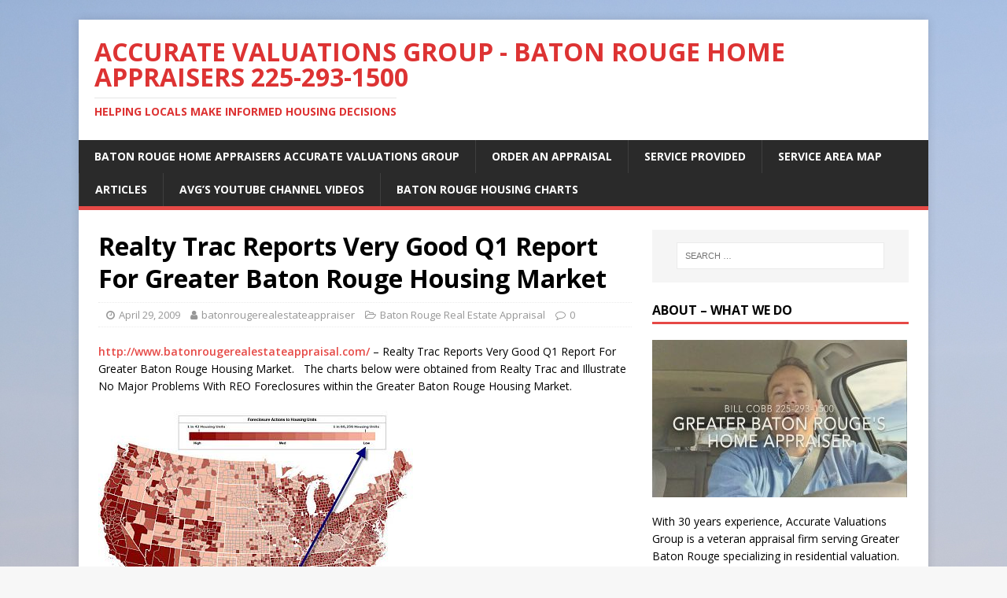

--- FILE ---
content_type: text/html; charset=UTF-8
request_url: https://www.accuratevg.com/2009/04/realty-trac-reports-very-good-q1-report-for-greater-baton-rouge-housing-market/
body_size: 10334
content:
<!DOCTYPE html>
<html class="no-js" lang="en-US">
<head>
<meta charset="UTF-8">
<meta name="viewport" content="width=device-width, initial-scale=1.0">
<link rel="profile" href="https://gmpg.org/xfn/11" />
<title>Realty Trac Reports Very Good Q1 Report For Greater Baton Rouge Housing Market &#8211; Accurate Valuations Group &#8211; Baton Rouge Home Appraisers 225-293-1500</title>
          <script>
            (function(d){
              var js, id = 'powr-js', ref = d.getElementsByTagName('script')[0];
              if (d.getElementById(id)) {return;}
              js = d.createElement('script'); js.id = id; js.async = true;
              js.src = '//www.powr.io/powr.js';
              js.setAttribute('powr-token','qMb6B6jCMn1477383399');
              js.setAttribute('external-type','wordpress');
              ref.parentNode.insertBefore(js, ref);
            }(document));
          </script>
          <meta name='robots' content='max-image-preview:large' />
	<style>img:is([sizes="auto" i], [sizes^="auto," i]) { contain-intrinsic-size: 3000px 1500px }</style>
	<link rel='dns-prefetch' href='//fonts.googleapis.com' />
<link rel="alternate" type="application/rss+xml" title="Accurate Valuations Group - Baton Rouge Home Appraisers 225-293-1500 &raquo; Feed" href="https://www.accuratevg.com/feed/" />
<script type="text/javascript">
/* <![CDATA[ */
window._wpemojiSettings = {"baseUrl":"https:\/\/s.w.org\/images\/core\/emoji\/16.0.1\/72x72\/","ext":".png","svgUrl":"https:\/\/s.w.org\/images\/core\/emoji\/16.0.1\/svg\/","svgExt":".svg","source":{"concatemoji":"https:\/\/www.accuratevg.com\/wp-includes\/js\/wp-emoji-release.min.js?ver=6.8.3"}};
/*! This file is auto-generated */
!function(s,n){var o,i,e;function c(e){try{var t={supportTests:e,timestamp:(new Date).valueOf()};sessionStorage.setItem(o,JSON.stringify(t))}catch(e){}}function p(e,t,n){e.clearRect(0,0,e.canvas.width,e.canvas.height),e.fillText(t,0,0);var t=new Uint32Array(e.getImageData(0,0,e.canvas.width,e.canvas.height).data),a=(e.clearRect(0,0,e.canvas.width,e.canvas.height),e.fillText(n,0,0),new Uint32Array(e.getImageData(0,0,e.canvas.width,e.canvas.height).data));return t.every(function(e,t){return e===a[t]})}function u(e,t){e.clearRect(0,0,e.canvas.width,e.canvas.height),e.fillText(t,0,0);for(var n=e.getImageData(16,16,1,1),a=0;a<n.data.length;a++)if(0!==n.data[a])return!1;return!0}function f(e,t,n,a){switch(t){case"flag":return n(e,"\ud83c\udff3\ufe0f\u200d\u26a7\ufe0f","\ud83c\udff3\ufe0f\u200b\u26a7\ufe0f")?!1:!n(e,"\ud83c\udde8\ud83c\uddf6","\ud83c\udde8\u200b\ud83c\uddf6")&&!n(e,"\ud83c\udff4\udb40\udc67\udb40\udc62\udb40\udc65\udb40\udc6e\udb40\udc67\udb40\udc7f","\ud83c\udff4\u200b\udb40\udc67\u200b\udb40\udc62\u200b\udb40\udc65\u200b\udb40\udc6e\u200b\udb40\udc67\u200b\udb40\udc7f");case"emoji":return!a(e,"\ud83e\udedf")}return!1}function g(e,t,n,a){var r="undefined"!=typeof WorkerGlobalScope&&self instanceof WorkerGlobalScope?new OffscreenCanvas(300,150):s.createElement("canvas"),o=r.getContext("2d",{willReadFrequently:!0}),i=(o.textBaseline="top",o.font="600 32px Arial",{});return e.forEach(function(e){i[e]=t(o,e,n,a)}),i}function t(e){var t=s.createElement("script");t.src=e,t.defer=!0,s.head.appendChild(t)}"undefined"!=typeof Promise&&(o="wpEmojiSettingsSupports",i=["flag","emoji"],n.supports={everything:!0,everythingExceptFlag:!0},e=new Promise(function(e){s.addEventListener("DOMContentLoaded",e,{once:!0})}),new Promise(function(t){var n=function(){try{var e=JSON.parse(sessionStorage.getItem(o));if("object"==typeof e&&"number"==typeof e.timestamp&&(new Date).valueOf()<e.timestamp+604800&&"object"==typeof e.supportTests)return e.supportTests}catch(e){}return null}();if(!n){if("undefined"!=typeof Worker&&"undefined"!=typeof OffscreenCanvas&&"undefined"!=typeof URL&&URL.createObjectURL&&"undefined"!=typeof Blob)try{var e="postMessage("+g.toString()+"("+[JSON.stringify(i),f.toString(),p.toString(),u.toString()].join(",")+"));",a=new Blob([e],{type:"text/javascript"}),r=new Worker(URL.createObjectURL(a),{name:"wpTestEmojiSupports"});return void(r.onmessage=function(e){c(n=e.data),r.terminate(),t(n)})}catch(e){}c(n=g(i,f,p,u))}t(n)}).then(function(e){for(var t in e)n.supports[t]=e[t],n.supports.everything=n.supports.everything&&n.supports[t],"flag"!==t&&(n.supports.everythingExceptFlag=n.supports.everythingExceptFlag&&n.supports[t]);n.supports.everythingExceptFlag=n.supports.everythingExceptFlag&&!n.supports.flag,n.DOMReady=!1,n.readyCallback=function(){n.DOMReady=!0}}).then(function(){return e}).then(function(){var e;n.supports.everything||(n.readyCallback(),(e=n.source||{}).concatemoji?t(e.concatemoji):e.wpemoji&&e.twemoji&&(t(e.twemoji),t(e.wpemoji)))}))}((window,document),window._wpemojiSettings);
/* ]]> */
</script>
<style>@media screen and (max-width: 650px) {body {padding-bottom:60px;}}</style><style id='wp-emoji-styles-inline-css' type='text/css'>

	img.wp-smiley, img.emoji {
		display: inline !important;
		border: none !important;
		box-shadow: none !important;
		height: 1em !important;
		width: 1em !important;
		margin: 0 0.07em !important;
		vertical-align: -0.1em !important;
		background: none !important;
		padding: 0 !important;
	}
</style>
<link rel='stylesheet' id='wp-block-library-css' href='https://www.accuratevg.com/wp-includes/css/dist/block-library/style.min.css?ver=6.8.3' type='text/css' media='all' />
<style id='classic-theme-styles-inline-css' type='text/css'>
/*! This file is auto-generated */
.wp-block-button__link{color:#fff;background-color:#32373c;border-radius:9999px;box-shadow:none;text-decoration:none;padding:calc(.667em + 2px) calc(1.333em + 2px);font-size:1.125em}.wp-block-file__button{background:#32373c;color:#fff;text-decoration:none}
</style>
<style id='global-styles-inline-css' type='text/css'>
:root{--wp--preset--aspect-ratio--square: 1;--wp--preset--aspect-ratio--4-3: 4/3;--wp--preset--aspect-ratio--3-4: 3/4;--wp--preset--aspect-ratio--3-2: 3/2;--wp--preset--aspect-ratio--2-3: 2/3;--wp--preset--aspect-ratio--16-9: 16/9;--wp--preset--aspect-ratio--9-16: 9/16;--wp--preset--color--black: #000000;--wp--preset--color--cyan-bluish-gray: #abb8c3;--wp--preset--color--white: #ffffff;--wp--preset--color--pale-pink: #f78da7;--wp--preset--color--vivid-red: #cf2e2e;--wp--preset--color--luminous-vivid-orange: #ff6900;--wp--preset--color--luminous-vivid-amber: #fcb900;--wp--preset--color--light-green-cyan: #7bdcb5;--wp--preset--color--vivid-green-cyan: #00d084;--wp--preset--color--pale-cyan-blue: #8ed1fc;--wp--preset--color--vivid-cyan-blue: #0693e3;--wp--preset--color--vivid-purple: #9b51e0;--wp--preset--gradient--vivid-cyan-blue-to-vivid-purple: linear-gradient(135deg,rgba(6,147,227,1) 0%,rgb(155,81,224) 100%);--wp--preset--gradient--light-green-cyan-to-vivid-green-cyan: linear-gradient(135deg,rgb(122,220,180) 0%,rgb(0,208,130) 100%);--wp--preset--gradient--luminous-vivid-amber-to-luminous-vivid-orange: linear-gradient(135deg,rgba(252,185,0,1) 0%,rgba(255,105,0,1) 100%);--wp--preset--gradient--luminous-vivid-orange-to-vivid-red: linear-gradient(135deg,rgba(255,105,0,1) 0%,rgb(207,46,46) 100%);--wp--preset--gradient--very-light-gray-to-cyan-bluish-gray: linear-gradient(135deg,rgb(238,238,238) 0%,rgb(169,184,195) 100%);--wp--preset--gradient--cool-to-warm-spectrum: linear-gradient(135deg,rgb(74,234,220) 0%,rgb(151,120,209) 20%,rgb(207,42,186) 40%,rgb(238,44,130) 60%,rgb(251,105,98) 80%,rgb(254,248,76) 100%);--wp--preset--gradient--blush-light-purple: linear-gradient(135deg,rgb(255,206,236) 0%,rgb(152,150,240) 100%);--wp--preset--gradient--blush-bordeaux: linear-gradient(135deg,rgb(254,205,165) 0%,rgb(254,45,45) 50%,rgb(107,0,62) 100%);--wp--preset--gradient--luminous-dusk: linear-gradient(135deg,rgb(255,203,112) 0%,rgb(199,81,192) 50%,rgb(65,88,208) 100%);--wp--preset--gradient--pale-ocean: linear-gradient(135deg,rgb(255,245,203) 0%,rgb(182,227,212) 50%,rgb(51,167,181) 100%);--wp--preset--gradient--electric-grass: linear-gradient(135deg,rgb(202,248,128) 0%,rgb(113,206,126) 100%);--wp--preset--gradient--midnight: linear-gradient(135deg,rgb(2,3,129) 0%,rgb(40,116,252) 100%);--wp--preset--font-size--small: 13px;--wp--preset--font-size--medium: 20px;--wp--preset--font-size--large: 36px;--wp--preset--font-size--x-large: 42px;--wp--preset--spacing--20: 0.44rem;--wp--preset--spacing--30: 0.67rem;--wp--preset--spacing--40: 1rem;--wp--preset--spacing--50: 1.5rem;--wp--preset--spacing--60: 2.25rem;--wp--preset--spacing--70: 3.38rem;--wp--preset--spacing--80: 5.06rem;--wp--preset--shadow--natural: 6px 6px 9px rgba(0, 0, 0, 0.2);--wp--preset--shadow--deep: 12px 12px 50px rgba(0, 0, 0, 0.4);--wp--preset--shadow--sharp: 6px 6px 0px rgba(0, 0, 0, 0.2);--wp--preset--shadow--outlined: 6px 6px 0px -3px rgba(255, 255, 255, 1), 6px 6px rgba(0, 0, 0, 1);--wp--preset--shadow--crisp: 6px 6px 0px rgba(0, 0, 0, 1);}:where(.is-layout-flex){gap: 0.5em;}:where(.is-layout-grid){gap: 0.5em;}body .is-layout-flex{display: flex;}.is-layout-flex{flex-wrap: wrap;align-items: center;}.is-layout-flex > :is(*, div){margin: 0;}body .is-layout-grid{display: grid;}.is-layout-grid > :is(*, div){margin: 0;}:where(.wp-block-columns.is-layout-flex){gap: 2em;}:where(.wp-block-columns.is-layout-grid){gap: 2em;}:where(.wp-block-post-template.is-layout-flex){gap: 1.25em;}:where(.wp-block-post-template.is-layout-grid){gap: 1.25em;}.has-black-color{color: var(--wp--preset--color--black) !important;}.has-cyan-bluish-gray-color{color: var(--wp--preset--color--cyan-bluish-gray) !important;}.has-white-color{color: var(--wp--preset--color--white) !important;}.has-pale-pink-color{color: var(--wp--preset--color--pale-pink) !important;}.has-vivid-red-color{color: var(--wp--preset--color--vivid-red) !important;}.has-luminous-vivid-orange-color{color: var(--wp--preset--color--luminous-vivid-orange) !important;}.has-luminous-vivid-amber-color{color: var(--wp--preset--color--luminous-vivid-amber) !important;}.has-light-green-cyan-color{color: var(--wp--preset--color--light-green-cyan) !important;}.has-vivid-green-cyan-color{color: var(--wp--preset--color--vivid-green-cyan) !important;}.has-pale-cyan-blue-color{color: var(--wp--preset--color--pale-cyan-blue) !important;}.has-vivid-cyan-blue-color{color: var(--wp--preset--color--vivid-cyan-blue) !important;}.has-vivid-purple-color{color: var(--wp--preset--color--vivid-purple) !important;}.has-black-background-color{background-color: var(--wp--preset--color--black) !important;}.has-cyan-bluish-gray-background-color{background-color: var(--wp--preset--color--cyan-bluish-gray) !important;}.has-white-background-color{background-color: var(--wp--preset--color--white) !important;}.has-pale-pink-background-color{background-color: var(--wp--preset--color--pale-pink) !important;}.has-vivid-red-background-color{background-color: var(--wp--preset--color--vivid-red) !important;}.has-luminous-vivid-orange-background-color{background-color: var(--wp--preset--color--luminous-vivid-orange) !important;}.has-luminous-vivid-amber-background-color{background-color: var(--wp--preset--color--luminous-vivid-amber) !important;}.has-light-green-cyan-background-color{background-color: var(--wp--preset--color--light-green-cyan) !important;}.has-vivid-green-cyan-background-color{background-color: var(--wp--preset--color--vivid-green-cyan) !important;}.has-pale-cyan-blue-background-color{background-color: var(--wp--preset--color--pale-cyan-blue) !important;}.has-vivid-cyan-blue-background-color{background-color: var(--wp--preset--color--vivid-cyan-blue) !important;}.has-vivid-purple-background-color{background-color: var(--wp--preset--color--vivid-purple) !important;}.has-black-border-color{border-color: var(--wp--preset--color--black) !important;}.has-cyan-bluish-gray-border-color{border-color: var(--wp--preset--color--cyan-bluish-gray) !important;}.has-white-border-color{border-color: var(--wp--preset--color--white) !important;}.has-pale-pink-border-color{border-color: var(--wp--preset--color--pale-pink) !important;}.has-vivid-red-border-color{border-color: var(--wp--preset--color--vivid-red) !important;}.has-luminous-vivid-orange-border-color{border-color: var(--wp--preset--color--luminous-vivid-orange) !important;}.has-luminous-vivid-amber-border-color{border-color: var(--wp--preset--color--luminous-vivid-amber) !important;}.has-light-green-cyan-border-color{border-color: var(--wp--preset--color--light-green-cyan) !important;}.has-vivid-green-cyan-border-color{border-color: var(--wp--preset--color--vivid-green-cyan) !important;}.has-pale-cyan-blue-border-color{border-color: var(--wp--preset--color--pale-cyan-blue) !important;}.has-vivid-cyan-blue-border-color{border-color: var(--wp--preset--color--vivid-cyan-blue) !important;}.has-vivid-purple-border-color{border-color: var(--wp--preset--color--vivid-purple) !important;}.has-vivid-cyan-blue-to-vivid-purple-gradient-background{background: var(--wp--preset--gradient--vivid-cyan-blue-to-vivid-purple) !important;}.has-light-green-cyan-to-vivid-green-cyan-gradient-background{background: var(--wp--preset--gradient--light-green-cyan-to-vivid-green-cyan) !important;}.has-luminous-vivid-amber-to-luminous-vivid-orange-gradient-background{background: var(--wp--preset--gradient--luminous-vivid-amber-to-luminous-vivid-orange) !important;}.has-luminous-vivid-orange-to-vivid-red-gradient-background{background: var(--wp--preset--gradient--luminous-vivid-orange-to-vivid-red) !important;}.has-very-light-gray-to-cyan-bluish-gray-gradient-background{background: var(--wp--preset--gradient--very-light-gray-to-cyan-bluish-gray) !important;}.has-cool-to-warm-spectrum-gradient-background{background: var(--wp--preset--gradient--cool-to-warm-spectrum) !important;}.has-blush-light-purple-gradient-background{background: var(--wp--preset--gradient--blush-light-purple) !important;}.has-blush-bordeaux-gradient-background{background: var(--wp--preset--gradient--blush-bordeaux) !important;}.has-luminous-dusk-gradient-background{background: var(--wp--preset--gradient--luminous-dusk) !important;}.has-pale-ocean-gradient-background{background: var(--wp--preset--gradient--pale-ocean) !important;}.has-electric-grass-gradient-background{background: var(--wp--preset--gradient--electric-grass) !important;}.has-midnight-gradient-background{background: var(--wp--preset--gradient--midnight) !important;}.has-small-font-size{font-size: var(--wp--preset--font-size--small) !important;}.has-medium-font-size{font-size: var(--wp--preset--font-size--medium) !important;}.has-large-font-size{font-size: var(--wp--preset--font-size--large) !important;}.has-x-large-font-size{font-size: var(--wp--preset--font-size--x-large) !important;}
:where(.wp-block-post-template.is-layout-flex){gap: 1.25em;}:where(.wp-block-post-template.is-layout-grid){gap: 1.25em;}
:where(.wp-block-columns.is-layout-flex){gap: 2em;}:where(.wp-block-columns.is-layout-grid){gap: 2em;}
:root :where(.wp-block-pullquote){font-size: 1.5em;line-height: 1.6;}
</style>
<link rel='stylesheet' id='contact-form-7-css' href='https://www.accuratevg.com/wp-content/plugins/contact-form-7/includes/css/styles.css?ver=6.1.4' type='text/css' media='all' />
<link rel='stylesheet' id='mh-google-fonts-css' href='https://fonts.googleapis.com/css?family=Open+Sans:400,400italic,700,600' type='text/css' media='all' />
<link rel='stylesheet' id='mh-magazine-lite-css' href='https://www.accuratevg.com/wp-content/themes/mh-magazine-lite/style.css?ver=2.9.2' type='text/css' media='all' />
<link rel='stylesheet' id='mh-font-awesome-css' href='https://www.accuratevg.com/wp-content/themes/mh-magazine-lite/includes/font-awesome.min.css' type='text/css' media='all' />
<link rel='stylesheet' id='footer-credits-css' href='https://www.accuratevg.com/wp-content/plugins/footer-putter/styles/footer-credits.css?ver=1.17' type='text/css' media='all' />
<link rel='stylesheet' id='call-now-button-modern-style-css' href='https://www.accuratevg.com/wp-content/plugins/call-now-button/resources/style/modern.css?ver=1.5.1' type='text/css' media='all' />
<script type="text/javascript" src="https://www.accuratevg.com/wp-includes/js/jquery/jquery.min.js?ver=3.7.1" id="jquery-core-js"></script>
<script type="text/javascript" src="https://www.accuratevg.com/wp-includes/js/jquery/jquery-migrate.min.js?ver=3.4.1" id="jquery-migrate-js"></script>
<script type="text/javascript" src="https://www.accuratevg.com/wp-content/themes/mh-magazine-lite/js/scripts.js?ver=2.9.2" id="mh-scripts-js"></script>
<link rel="https://api.w.org/" href="https://www.accuratevg.com/wp-json/" /><link rel="alternate" title="JSON" type="application/json" href="https://www.accuratevg.com/wp-json/wp/v2/posts/44" /><link rel="EditURI" type="application/rsd+xml" title="RSD" href="https://www.accuratevg.com/xmlrpc.php?rsd" />
<meta name="generator" content="WordPress 6.8.3" />
<link rel="canonical" href="https://www.accuratevg.com/2009/04/realty-trac-reports-very-good-q1-report-for-greater-baton-rouge-housing-market/" />
<link rel='shortlink' href='https://www.accuratevg.com/?p=44' />
<link rel="alternate" title="oEmbed (JSON)" type="application/json+oembed" href="https://www.accuratevg.com/wp-json/oembed/1.0/embed?url=https%3A%2F%2Fwww.accuratevg.com%2F2009%2F04%2Frealty-trac-reports-very-good-q1-report-for-greater-baton-rouge-housing-market%2F" />
<link rel="alternate" title="oEmbed (XML)" type="text/xml+oembed" href="https://www.accuratevg.com/wp-json/oembed/1.0/embed?url=https%3A%2F%2Fwww.accuratevg.com%2F2009%2F04%2Frealty-trac-reports-very-good-q1-report-for-greater-baton-rouge-housing-market%2F&#038;format=xml" />
<!--[if lt IE 9]>
<script src="https://www.accuratevg.com/wp-content/themes/mh-magazine-lite/js/css3-mediaqueries.js"></script>
<![endif]-->
<style type="text/css" id="custom-background-css">
body.custom-background { background-image: url("https://www.accuratevg.com/wp-content/uploads/2016/10/bigstock_Baton_Rouge_Skyline_1769807-large.jpg"); background-position: left top; background-size: auto; background-repeat: repeat; background-attachment: fixed; }
</style>
	</head>
<body id="mh-mobile" class="wp-singular post-template-default single single-post postid-44 single-format-standard custom-background wp-theme-mh-magazine-lite mh-right-sb" itemscope="itemscope" itemtype="https://schema.org/WebPage">
<div class="mh-container mh-container-outer">
<div class="mh-header-mobile-nav mh-clearfix"></div>
<header class="mh-header" itemscope="itemscope" itemtype="https://schema.org/WPHeader">
	<div class="mh-container mh-container-inner mh-row mh-clearfix">
		<div class="mh-custom-header mh-clearfix">
<div class="mh-site-identity">
<div class="mh-site-logo" role="banner" itemscope="itemscope" itemtype="https://schema.org/Brand">
<style type="text/css" id="mh-header-css">.mh-header-title, .mh-header-tagline { color: #dd3333; }</style>
<div class="mh-header-text">
<a class="mh-header-text-link" href="https://www.accuratevg.com/" title="Accurate Valuations Group - Baton Rouge Home Appraisers 225-293-1500" rel="home">
<h2 class="mh-header-title">Accurate Valuations Group - Baton Rouge Home Appraisers 225-293-1500</h2>
<h3 class="mh-header-tagline">Helping Locals Make Informed Housing Decisions</h3>
</a>
</div>
</div>
</div>
</div>
	</div>
	<div class="mh-main-nav-wrap">
		<nav class="mh-navigation mh-main-nav mh-container mh-container-inner mh-clearfix" itemscope="itemscope" itemtype="https://schema.org/SiteNavigationElement">
			<div class="menu-test-container"><ul id="menu-test" class="menu"><li id="menu-item-3065" class="menu-item menu-item-type-post_type menu-item-object-page menu-item-home menu-item-3065"><a href="https://www.accuratevg.com/">Baton Rouge Home Appraisers Accurate Valuations Group</a></li>
<li id="menu-item-3098" class="menu-item menu-item-type-post_type menu-item-object-page menu-item-3098"><a href="https://www.accuratevg.com/order-an-appraisal/">ORDER AN APPRAISAL</a></li>
<li id="menu-item-3063" class="menu-item menu-item-type-post_type menu-item-object-page menu-item-3063"><a href="https://www.accuratevg.com/service-provided/">Service Provided</a></li>
<li id="menu-item-3062" class="menu-item menu-item-type-post_type menu-item-object-page menu-item-3062"><a href="https://www.accuratevg.com/service-areas/">Service Area Map</a></li>
<li id="menu-item-3122" class="menu-item menu-item-type-post_type menu-item-object-page menu-item-3122"><a href="https://www.accuratevg.com/articles/">Articles</a></li>
<li id="menu-item-3099" class="menu-item menu-item-type-post_type menu-item-object-page menu-item-3099"><a href="https://www.accuratevg.com/avgs-youtube-channel-videos/">AVG&#8217;s YouTube Channel Videos</a></li>
<li id="menu-item-3451" class="menu-item menu-item-type-post_type menu-item-object-page menu-item-3451"><a href="https://www.accuratevg.com/baton-rouge-housing-charts/">Baton Rouge Housing Charts</a></li>
</ul></div>		</nav>
	</div>
</header><div class="mh-wrapper mh-clearfix">
	<div id="main-content" class="mh-content" role="main" itemprop="mainContentOfPage"><article id="post-44" class="post-44 post type-post status-publish format-standard hentry category-baton-rouge-real-estate-appraisal tag-baton-rouge-real-estate-news tag-foreclosures tag-greater-baton-rouge tag-housing-market tag-market-charts tag-realty-trac">
	<header class="entry-header mh-clearfix"><h1 class="entry-title">Realty Trac Reports Very Good Q1 Report For Greater Baton Rouge Housing Market</h1><p class="mh-meta entry-meta">
<span class="entry-meta-date updated"><i class="fa fa-clock-o"></i><a href="https://www.accuratevg.com/2009/04/">April 29, 2009</a></span>
<span class="entry-meta-author author vcard"><i class="fa fa-user"></i><a class="fn" href="https://www.accuratevg.com/author/httpwww-batonrougerealestat/">batonrougerealestateappraiser</a></span>
<span class="entry-meta-categories"><i class="fa fa-folder-open-o"></i><a href="https://www.accuratevg.com/category/baton-rouge-real-estate-appraisal/" rel="category tag">Baton Rouge Real Estate Appraisal</a></span>
<span class="entry-meta-comments"><i class="fa fa-comment-o"></i><a class="mh-comment-scroll" href="https://www.accuratevg.com/2009/04/realty-trac-reports-very-good-q1-report-for-greater-baton-rouge-housing-market/#mh-comments">0</a></span>
</p>
	</header>
		<div class="entry-content mh-clearfix"><p><a href="http://www.batonrougerealestateappraisal.com/">http://www.batonrougerealestateappraisal.com/</a> &#8211; Realty Trac Reports Very Good Q1 Report For Greater Baton Rouge Housing Market.   The charts below were obtained from Realty Trac and Illustrate No Major Problems With REO Foreclosures within the Greater Baton Rouge Housing Market.</p>
<p><img fetchpriority="high" decoding="async" width="400" height="292" class="alignnone size-full wp-image-45" title="realty-trac-march-2009-chart-400" src="https://www.accuratevg.com/wp-content/uploads/2009/04/realty-trac-march-2009-chart-400.jpg" alt="realty-trac-march-2009-chart-400" srcset="https://www.accuratevg.com/wp-content/uploads/2009/04/realty-trac-march-2009-chart-400.jpg 400w, https://www.accuratevg.com/wp-content/uploads/2009/04/realty-trac-march-2009-chart-400-300x219.jpg 300w" sizes="(max-width: 400px) 100vw, 400px" /></p>
<p><img decoding="async" width="400" height="212" class="alignnone size-full wp-image-46" title="realty-trac-march-2009-chart2-400" src="https://www.accuratevg.com/wp-content/uploads/2009/04/realty-trac-march-2009-chart2-400.jpg" alt="realty-trac-march-2009-chart2-400" srcset="https://www.accuratevg.com/wp-content/uploads/2009/04/realty-trac-march-2009-chart2-400.jpg 400w, https://www.accuratevg.com/wp-content/uploads/2009/04/realty-trac-march-2009-chart2-400-300x159.jpg 300w" sizes="(max-width: 400px) 100vw, 400px" /></p>
	</div><div class="entry-tags mh-clearfix"><i class="fa fa-tag"></i><ul><li><a href="https://www.accuratevg.com/tag/baton-rouge-real-estate-news/" rel="tag">Baton Rouge Real Estate News</a></li><li><a href="https://www.accuratevg.com/tag/foreclosures/" rel="tag">Foreclosures</a></li><li><a href="https://www.accuratevg.com/tag/greater-baton-rouge/" rel="tag">Greater Baton Rouge</a></li><li><a href="https://www.accuratevg.com/tag/housing-market/" rel="tag">Housing Market</a></li><li><a href="https://www.accuratevg.com/tag/market-charts/" rel="tag">Market Charts</a></li><li><a href="https://www.accuratevg.com/tag/realty-trac/" rel="tag">Realty Trac</a></li></ul></div></article><nav class="mh-post-nav mh-row mh-clearfix" itemscope="itemscope" itemtype="https://schema.org/SiteNavigationElement">
<div class="mh-col-1-2 mh-post-nav-item mh-post-nav-prev">
<a href="https://www.accuratevg.com/2009/04/baton-rouge-fha-home-appraiser-uses-advanced-smart-appraiser-1004-mc-software-to-analyze-the-local-market/" rel="prev"><span>Previous</span><p>Baton Rouge FHA Home Appraiser Uses Advanced &quot;SMART&quot; Appraiser 1004 MC Software To Analyze The Local Market</p></a></div>
<div class="mh-col-1-2 mh-post-nav-item mh-post-nav-next">
<a href="https://www.accuratevg.com/2009/04/baton-rouge-fha-home-appraiser-appraising-ogden-park-subdivision/" rel="next"><span>Next</span><p>Baton Rouge FHA Home Appraiser Appraising Ogden Park Subdivision</p></a></div>
</nav>
	</div>
	<aside class="mh-widget-col-1 mh-sidebar" itemscope="itemscope" itemtype="https://schema.org/WPSideBar"><div id="search-2" class="mh-widget widget_search"><form role="search" method="get" class="search-form" action="https://www.accuratevg.com/">
				<label>
					<span class="screen-reader-text">Search for:</span>
					<input type="search" class="search-field" placeholder="Search &hellip;" value="" name="s" />
				</label>
				<input type="submit" class="search-submit" value="Search" />
			</form></div><div id="text-3" class="mh-widget widget_text"><h4 class="mh-widget-title"><span class="mh-widget-title-inner">About &#8211; What We Do</span></h4>			<div class="textwidget"><a href="https://www.accuratevg.com/wp-content/uploads/2016/10/bill-cobb-appraiser.jpg"><img class="alignnone size-full wp-image-3096" src="https://www.accuratevg.com/wp-content/uploads/2016/10/bill-cobb-appraiser.jpg" alt="bill-cobb-appraiser" width="324" height="200" /></a>
<br><p>
With 30 years experience, Accurate Valuations Group is a veteran appraisal firm serving Greater Baton Rouge specializing in residential valuation. 
&nbsp;
Bill Cobb, MNAA
225-293-1500
&nbsp;
<div>
<p><b>
WE APPRAISE:</b>
&nbsp;
<ul>
<li>Pre-Listing, Establish Listing Price</li>
<li>Pre-Purchase, Cash Sale</li>
<li>Estate, Date of Death</li>
<li>Divorce</li>
<li>Home Measurement ANSI Standards</li>
<li>Mortgage Insurance Removal</li>
<li>Mortgage Lending: Conv/FHA/RD</li>
<li>New Construction</li>
</ul>
<br></div>
		</div><div id="text-23" class="mh-widget widget_text">			<div class="textwidget"><center><iframe src="https://www.youtube.com/embed/iZbRHKg44_c" frameborder="0" allow="accelerometer; autoplay; encrypted-media; gyroscope; picture-in-picture" allowfullscreen></iframe></center>
&nbsp;
<br></div>
		</div><div id="text-21" class="mh-widget widget_text"><h4 class="mh-widget-title"><span class="mh-widget-title-inner">PRE-LISTING &#038; PRE-PURCHASE HOME APPRAISALS</span></h4>			<div class="textwidget"><center><iframe src="https://www.youtube.com/embed/DOTUALXWuVc" frameborder="0" allow="accelerometer; autoplay; encrypted-media; gyroscope; picture-in-picture" allowfullscreen></iframe></center>
<br>
<b><a href="http://www.gbrprelistingappraisals.com/"> Click Here To Visit GBR Pre-Listing Appraisals!</a></b></div>
		</div>
		<div id="recent-posts-3" class="mh-widget widget_recent_entries">
		<h4 class="mh-widget-title"><span class="mh-widget-title-inner">Recent Posts</span></h4>
		<ul>
											<li>
					<a href="https://www.accuratevg.com/2023/02/lake-villas-70820-baton-rouge-housing-charts/">Lake Villas 70820 Baton Rouge Housing Charts</a>
									</li>
											<li>
					<a href="https://www.accuratevg.com/2015/06/baton-rouge-home-inspections-should-include-repair-cost-estimate-ranges/">Baton Rouge Home Inspections Should Include Repair Cost Estimate Ranges</a>
									</li>
											<li>
					<a href="https://www.accuratevg.com/2015/05/greater-baton-rouge-pre-listing-appraisals-include-home-sketch-room-sizes/">Greater Baton Rouge Pre-Listing Appraisals Include Home Sketch Room Sizes</a>
									</li>
											<li>
					<a href="https://www.accuratevg.com/2015/05/pre-listing-home-appraisals-real-estate-broker-recommends-baton-rouge-sellers-obtain-them/">Pre-Listing Home Appraisals &#8211; Real Estate Broker Recommends Baton Rouge Sellers Obtain Them</a>
									</li>
											<li>
					<a href="https://www.accuratevg.com/2015/05/wickland-terrace-baton-rouge-home-sales-chart-for-listing-price-appraisal/">Wickland Terrace Baton Rouge Home Sales Chart For Listing Price Appraisal</a>
									</li>
					</ul>

		</div><div id="text-13" class="mh-widget widget_text">			<div class="textwidget"><a href="https://www.youtube.com/batonrougeappraiser"><img src="https://www.accuratevg.com/wp-content/uploads/2010/01/avgsyoutubechannel.jpg" alt="" title="avgsyoutubechannel" width="203" height="204" class="alignnone size-full wp-image-19" /></a>
&nbsp;
<br></div>
		</div><div id="categories-4" class="mh-widget widget_categories"><h4 class="mh-widget-title"><span class="mh-widget-title-inner">Categories</span></h4>
			<ul>
					<li class="cat-item cat-item-3"><a href="https://www.accuratevg.com/category/accurate-valuations-group/">Accurate Valuations Group Baton Rouge</a>
</li>
	<li class="cat-item cat-item-741"><a href="https://www.accuratevg.com/category/ascension-parish-real-estate-appraisers/">Ascension Parish Real Estate Appraisers</a>
</li>
	<li class="cat-item cat-item-10"><a href="https://www.accuratevg.com/category/baton-rouge-appraisal/">Baton Rouge Appraisal</a>
</li>
	<li class="cat-item cat-item-11"><a href="https://www.accuratevg.com/category/baton-rouge-appraisals/">Baton Rouge Appraisals</a>
</li>
	<li class="cat-item cat-item-12"><a href="https://www.accuratevg.com/category/baton-rouge-appraisers/">Baton Rouge Appraisers</a>
</li>
	<li class="cat-item cat-item-13"><a href="https://www.accuratevg.com/category/baton-rouge-divorce-appraisal/">Baton Rouge Divorce Appraisal</a>
</li>
	<li class="cat-item cat-item-5"><a href="https://www.accuratevg.com/category/baton-rouge-fha-appraisers/">Baton Rouge FHA Appraisers</a>
</li>
	<li class="cat-item cat-item-4"><a href="https://www.accuratevg.com/category/baton-rouge-home-appraisers/">Baton Rouge Home Appraisers</a>
</li>
	<li class="cat-item cat-item-6"><a href="https://www.accuratevg.com/category/baton-rouge-real-estate/">Baton Rouge Real Estate</a>
</li>
	<li class="cat-item cat-item-20"><a href="https://www.accuratevg.com/category/baton-rouge-real-estate-appraisal/">Baton Rouge Real Estate Appraisal</a>
</li>
	<li class="cat-item cat-item-8"><a href="https://www.accuratevg.com/category/baton-rouge-real-estate-appraisers/">Baton Rouge Real Estate Appraisers</a>
</li>
	<li class="cat-item cat-item-1461"><a href="https://www.accuratevg.com/category/charts/">Charts</a>
</li>
	<li class="cat-item cat-item-1456"><a href="https://www.accuratevg.com/category/chinese-drywall/">Chinese Drywall</a>
</li>
	<li class="cat-item cat-item-1171"><a href="https://www.accuratevg.com/category/converting-garage-to-living-area/">Converting Garage To Living Area</a>
</li>
	<li class="cat-item cat-item-651"><a href="https://www.accuratevg.com/category/denham-springs-home-appraisers/">Denham Springs Home Appraisers</a>
</li>
	<li class="cat-item cat-item-656"><a href="https://www.accuratevg.com/category/denham-springs-real-estate-appraisers/">Denham Springs Real Estate Appraisers</a>
</li>
	<li class="cat-item cat-item-25"><a href="https://www.accuratevg.com/category/estate-appraisers-baton-rouge/">Estate Appraisers Baton Rouge</a>
</li>
	<li class="cat-item cat-item-28"><a href="https://www.accuratevg.com/category/greater-baton-rouge-divorce-appraisals/">Greater Baton Rouge Divorce Appraisals</a>
</li>
	<li class="cat-item cat-item-1170"><a href="https://www.accuratevg.com/category/home-appraisals-versus-tax-assessments/">Home Appraisals Versus Tax Assessments</a>
</li>
	<li class="cat-item cat-item-1452"><a href="https://www.accuratevg.com/category/most-recent-articles/">Most Recent Articles</a>
</li>
	<li class="cat-item cat-item-1161"><a href="https://www.accuratevg.com/category/pool-values/">Pool Values</a>
</li>
	<li class="cat-item cat-item-32"><a href="https://www.accuratevg.com/category/probate-appraisers-baton-rouge/">Probate Appraisers Baton Rouge</a>
</li>
	<li class="cat-item cat-item-646"><a href="https://www.accuratevg.com/category/videos/">Videos</a>
</li>
			</ul>

			</div><div id="linkcat-2" class="mh-widget widget_links"><h4 class="mh-widget-title"><span class="mh-widget-title-inner">AVG Links</span></h4>
	<ul class='xoxo blogroll'>
<li><a href="http://www.denhamspringsappraisers.com/" title="Denham Springs FHA Home Appraisers">Denham Springs FHA Appraisers</a></li>
<li><a href="http://www.gbrprelistingappraisals.com/" title="Greater Baton Rouge Pre-Listing Appraisals">Greater Baton Rouge Pre-Listing Appraisals</a></li>

	</ul>
</div>
<div id="categories-3" class="mh-widget widget_categories"><h4 class="mh-widget-title"><span class="mh-widget-title-inner">Categories</span></h4><form action="https://www.accuratevg.com" method="get"><label class="screen-reader-text" for="cat">Categories</label><select  name='cat' id='cat' class='postform'>
	<option value='-1'>Select Category</option>
	<option class="level-0" value="3">Accurate Valuations Group Baton Rouge&nbsp;&nbsp;(110)</option>
	<option class="level-0" value="741">Ascension Parish Real Estate Appraisers&nbsp;&nbsp;(54)</option>
	<option class="level-0" value="10">Baton Rouge Appraisal&nbsp;&nbsp;(61)</option>
	<option class="level-0" value="11">Baton Rouge Appraisals&nbsp;&nbsp;(62)</option>
	<option class="level-0" value="12">Baton Rouge Appraisers&nbsp;&nbsp;(43)</option>
	<option class="level-0" value="13">Baton Rouge Divorce Appraisal&nbsp;&nbsp;(13)</option>
	<option class="level-0" value="5">Baton Rouge FHA Appraisers&nbsp;&nbsp;(38)</option>
	<option class="level-0" value="4">Baton Rouge Home Appraisers&nbsp;&nbsp;(41)</option>
	<option class="level-0" value="6">Baton Rouge Real Estate&nbsp;&nbsp;(58)</option>
	<option class="level-0" value="20">Baton Rouge Real Estate Appraisal&nbsp;&nbsp;(66)</option>
	<option class="level-0" value="8">Baton Rouge Real Estate Appraisers&nbsp;&nbsp;(48)</option>
	<option class="level-0" value="1461">Charts&nbsp;&nbsp;(1)</option>
	<option class="level-0" value="1456">Chinese Drywall&nbsp;&nbsp;(1)</option>
	<option class="level-0" value="1171">Converting Garage To Living Area&nbsp;&nbsp;(1)</option>
	<option class="level-0" value="651">Denham Springs Home Appraisers&nbsp;&nbsp;(56)</option>
	<option class="level-0" value="656">Denham Springs Real Estate Appraisers&nbsp;&nbsp;(67)</option>
	<option class="level-0" value="25">Estate Appraisers Baton Rouge&nbsp;&nbsp;(6)</option>
	<option class="level-0" value="28">Greater Baton Rouge Divorce Appraisals&nbsp;&nbsp;(14)</option>
	<option class="level-0" value="1170">Home Appraisals Versus Tax Assessments&nbsp;&nbsp;(1)</option>
	<option class="level-0" value="1452">Most Recent Articles&nbsp;&nbsp;(19)</option>
	<option class="level-0" value="1161">Pool Values&nbsp;&nbsp;(1)</option>
	<option class="level-0" value="32">Probate Appraisers Baton Rouge&nbsp;&nbsp;(4)</option>
	<option class="level-0" value="646">Videos&nbsp;&nbsp;(115)</option>
</select>
</form><script type="text/javascript">
/* <![CDATA[ */

(function() {
	var dropdown = document.getElementById( "cat" );
	function onCatChange() {
		if ( dropdown.options[ dropdown.selectedIndex ].value > 0 ) {
			dropdown.parentNode.submit();
		}
	}
	dropdown.onchange = onCatChange;
})();

/* ]]> */
</script>
</div><div id="text-18" class="mh-widget widget_text"><h4 class="mh-widget-title"><span class="mh-widget-title-inner">Baton Rouge Subdivision Video Tour</span></h4>			<div class="textwidget"><object><param name="movie" value="http://www.youtube.com/v/ANVA829LEL4&hl=en_US&fs=1&color1=0x2b405b&color2=0x6b8ab6&border=1"></param><param name="allowFullScreen" value="true"></param><param name="allowscriptaccess" value="always"></param><embed src="https://www.youtube.com/v/ANVA829LEL4&hl=en_US&fs=1&color1=0x2b405b&color2=0x6b8ab6&border=1" type="application/x-shockwave-flash" allowscriptaccess="always" allowfullscreen="true"></embed></object></div>
		</div></aside></div>
<div class="mh-copyright-wrap">
	<div class="mh-container mh-container-inner mh-clearfix">
		<p class="mh-copyright">Copyright &copy; 2026 | WordPress Theme by <a href="https://mhthemes.com/themes/mh-magazine/?utm_source=customer&#038;utm_medium=link&#038;utm_campaign=MH+Magazine+Lite" rel="nofollow">MH Themes</a></p>
	</div>
</div>
</div><!-- .mh-container-outer -->
<script type="speculationrules">
{"prefetch":[{"source":"document","where":{"and":[{"href_matches":"\/*"},{"not":{"href_matches":["\/wp-*.php","\/wp-admin\/*","\/wp-content\/uploads\/*","\/wp-content\/*","\/wp-content\/plugins\/*","\/wp-content\/themes\/mh-magazine-lite\/*","\/*\\?(.+)"]}},{"not":{"selector_matches":"a[rel~=\"nofollow\"]"}},{"not":{"selector_matches":".no-prefetch, .no-prefetch a"}}]},"eagerness":"conservative"}]}
</script>
<!-- Call Now Button 1.5.1 (https://callnowbutton.com) [renderer:modern]-->
<a aria-label="Call Now Button" href="tel:225-293-1500" id="callnowbutton" class="call-now-button  cnb-zoom-100  cnb-zindex-10  cnb-full cnb-full-bottom cnb-displaymode cnb-displaymode-mobile-only" style="background-color:#000000;" onclick='return gtag_report_conversion("tel:225-293-1500");'><img alt="Call Now Button" src="[data-uri]" width="40"></a><footer class="custom-footer" itemscope="itemscope" itemtype="http://schema.org/WPFooter"><div id="footer_copyright-2" class="widget widget_footer_copyright"><div class="wrap"><div class="footer-putter-credits footer-center "><div class="footer-putter-copyright "><span class="copyright"> 2026 Bill Cobb Appraiser 225-293-1500</span></div><div class="footer-putter-contact " ></div></div></div></div></footer><!-- end .custom-footer --><script type="text/javascript" src="https://www.accuratevg.com/wp-includes/js/dist/hooks.min.js?ver=4d63a3d491d11ffd8ac6" id="wp-hooks-js"></script>
<script type="text/javascript" src="https://www.accuratevg.com/wp-includes/js/dist/i18n.min.js?ver=5e580eb46a90c2b997e6" id="wp-i18n-js"></script>
<script type="text/javascript" id="wp-i18n-js-after">
/* <![CDATA[ */
wp.i18n.setLocaleData( { 'text direction\u0004ltr': [ 'ltr' ] } );
/* ]]> */
</script>
<script type="text/javascript" src="https://www.accuratevg.com/wp-content/plugins/contact-form-7/includes/swv/js/index.js?ver=6.1.4" id="swv-js"></script>
<script type="text/javascript" id="contact-form-7-js-before">
/* <![CDATA[ */
var wpcf7 = {
    "api": {
        "root": "https:\/\/www.accuratevg.com\/wp-json\/",
        "namespace": "contact-form-7\/v1"
    }
};
/* ]]> */
</script>
<script type="text/javascript" src="https://www.accuratevg.com/wp-content/plugins/contact-form-7/includes/js/index.js?ver=6.1.4" id="contact-form-7-js"></script>
<script defer src="https://static.cloudflareinsights.com/beacon.min.js/vcd15cbe7772f49c399c6a5babf22c1241717689176015" integrity="sha512-ZpsOmlRQV6y907TI0dKBHq9Md29nnaEIPlkf84rnaERnq6zvWvPUqr2ft8M1aS28oN72PdrCzSjY4U6VaAw1EQ==" data-cf-beacon='{"version":"2024.11.0","token":"363a20ea8f444c7ba6d75d317875576b","r":1,"server_timing":{"name":{"cfCacheStatus":true,"cfEdge":true,"cfExtPri":true,"cfL4":true,"cfOrigin":true,"cfSpeedBrain":true},"location_startswith":null}}' crossorigin="anonymous"></script>
</body>
</html>